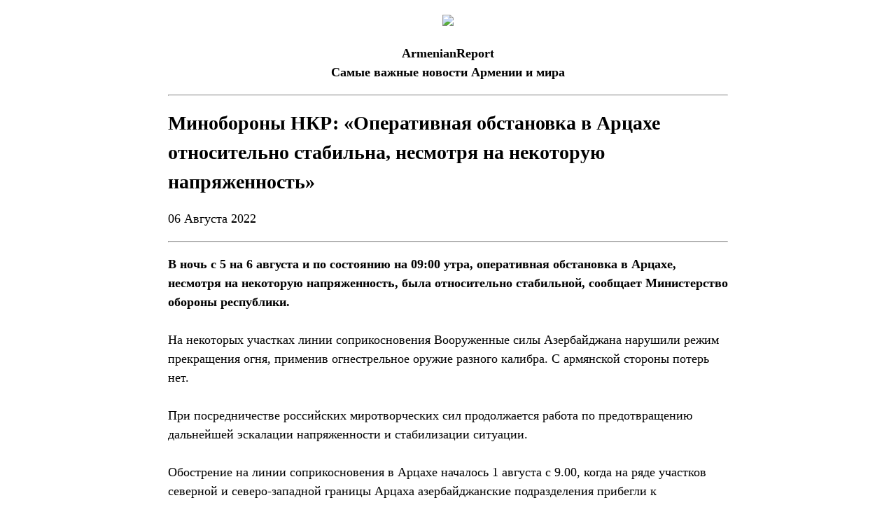

--- FILE ---
content_type: text/html; charset=utf-8
request_url: https://armenianreport.com/print/324718/
body_size: 2987
content:
<!DOCTYPE html>
<html lang="ru">
	<head>
		<title>Минобороны НКР: «Оперативная обстановка в Арцахе относительно стабильна, несмотря на некоторую напряженность» | ArmenianReport</title>
		<meta http-equiv="Content-Type" content="text/html; charset=utf-8"/>
		<meta name="description" content="Самые важные новости Армении и мира" />
		<meta name="viewport" content="width=device-width, initial-scale=1.0, maximum-scale=1.0, user-scalable=no" />	
		<link rel="icon" href="https://armenianreport.com/templates/Default/api/favicon.ico" type="image/x-icon" />
		<link rel="stylesheet" type="text/css" href="https://armenianreport.com/templates/Default/api/style.css?1769105470" />
		<link rel="stylesheet" href="//fonts.googleapis.com/css?family=Roboto:300,400,700,300italic,500|Roboto+Condensed:700,400, 600|Roboto+Slab&subset=latin,cyrillic" />
		<link href="https://fonts.googleapis.com/css?family=PT+Sans" rel="stylesheet">
		<script type="efe164feb81e24f8cbc9d71f-text/javascript" src="https://armenianreport.com/javascript/jquery.min.js" /></script>
		<link rel="image_src" href="https://armenianreport.com/files/photos/original/c95bee1331f1a705d97ab27d275c26de.jpeg"/>    
		<link rel="canonical" href="https://armenianreport.com"/>
		<link rel="alternate" hreflang="ru" href="https://armenianreport.com" />
		<meta property="og:url" content="https://armenianreport.com/print/324718/" />
		<meta property="og:title" content="Минобороны НКР: «Оперативная обстановка в Арцахе относительно стабильна, несмотря на некоторую напряженность» | ArmenianReport" />
		<meta property="og:image:width" content="600" />
		<meta property="og:image:height" content="315" />
		<meta property="og:image" content="https://armenianreport.com/files/photos/original/c95bee1331f1a705d97ab27d275c26de.jpeg" />
		<meta property="og:description" content="Самые важные новости Армении и мира" />
		<meta property="article:published_time" content="2026-01-22T20:11:10.10800Z" />
		<meta property="article:modified_time" content="2026-01-22T20:11:10.10800Z" />  
		<meta https-equiv="Last-Modified" content="Thu, 22 Jan 2026 17:11:10 GMT" />
		<meta name="twitter:card" content="summary">
		<meta name="twitter:site" content="Самые важные новости Армении и мира" />
		<meta name="twitter:title" content="Минобороны НКР: «Оперативная обстановка в Арцахе относительно стабильна, несмотря на некоторую напряженность» | ArmenianReport" />
		<meta name="twitter:description" content="Самые важные новости Армении и мира" />
		<meta name="twitter:image" content="https://armenianreport.com/files/photos/original/c95bee1331f1a705d97ab27d275c26de.jpeg">
		
		
		<script async src="https://www.googletagmanager.com/gtag/js?id=G-GFYHSR48EQ" type="efe164feb81e24f8cbc9d71f-text/javascript"></script>
		<script type="efe164feb81e24f8cbc9d71f-text/javascript">
			window.dataLayer = window.dataLayer || [];
			function gtag(){dataLayer.push(arguments);}
			gtag('js', new Date());

			gtag('config', 'G-GFYHSR48EQ');
		</script>

		
		<script type="efe164feb81e24f8cbc9d71f-text/javascript">
		var url = 'https://armenianreport.com/ru',
		siteurl = 'https://armenianreport.com',
		templateurl = 'https://armenianreport.com/templates/Default',
		category = '1',
		qwerty = '',
		archive = '',
		author = '',
		tag = '',
		hash = '';
		</script>
		
		<script type="efe164feb81e24f8cbc9d71f-text/javascript" src="https://armenianreport.com/templates/Default/api/javascript.js?1769105470" /></script>
	</head>

	<body>
		<style>
.print {position:absolute;top:0;width:100%;background-color:#fff;text-align:center;font-family:Georgia, 'Times New Roman', Times, serif;}
.print ul {padding:0;margin:10px;max-width:800px;text-align:left;}
.printBody {max-width:800px;}
.print img {width:100%;height:auto !important;max-width:auto;}
</style>






<div class='print'>
	<center>
		<ul>
			<center>
				<p><img src='https://armenianreport.com/templates/Default/api/favicon.ico' style='width:103px;'></p>
				<p><b>ArmenianReport<br>Самые важные новости Армении и мира</b></p>
			</center>
			<hr>
			<p><b style='font-size:28px'>Минобороны НКР: «Оперативная обстановка в Арцахе относительно стабильна, несмотря на некоторую напряженность»</b></p>
			<p>06 Августа 2022</p>
			<hr>
			<p class='printBody'><p><strong>В ночь с 5 на 6 августа и по состоянию на 09:00 утра, оперативная обстановка в Арцахе, несмотря на некоторую напряженность, была относительно стабильной, сообщает Министерство обороны республики.</strong> <br /><br />На некоторых участках линии соприкосновения Вооруженные силы Азербайджана нарушили режим прекращения огня, применив огнестрельное оружие разного калибра. С армянской стороны потерь нет.<br /><br />При посредничестве российских миротворческих сил продолжается работа по предотвращению дальнейшей эскалации напряженности и стабилизации ситуации.<br /><br />Обострение на линии соприкосновения в Арцахе началось 1 августа с 9.00, когда на ряде участков северной и северо-западной границы Арцаха азербайджанские подразделения прибегли к провокациям и попыткам перейти линию соприкосновения, которые были пресечены силами подразделений Армии обороны.<br /><br />3 августа азербайджанские ВС с утра обстреливали боевые позиции Армии обороны и место постоянной дислокации одной из воинских частей, применяя минометы, гранатометы и ударные БПЛА, в результате чего погибли два военнослужащих-контрактника, ранены 19 солдат. Президент Арцаха Араик Арутюнян 3-го августа объявил частичную военную мобилизацию.<br /><br />МИД Армении в заявлении в связи с обострением ответил на обвинения Азербайджана относительно Лачинского коридора и невыполнения договоренностей трехстороннего соглашения. Ведомство констатировало, что в зоне ответственности российских миротворческих войск была осуществлена агрессия, в результате которой есть погибшие и раненые. <br /><br />В МИД считают недопустимыми попытки официального Баку в одностороннем порядке изменить правовой режим в Лачинском коридоре, определенный пунктом 6-й трехсторонней декларации от 9 ноября и подтверждают, что проходящий через Лачинский коридор маршрут, связывающий Армению с Арцахом, может быть изменен только по плану, утвержденному подписантами заявления от 9 ноября 2020 года.<br /><br /><a href="http://www.newsarmenia.am">Новости-Армения</a></p></p>
			
			<br><br>
			<p>ArmenianReport <span style='float:right;'>https://armenianreport.com</span></p>
		</ul>
	</center>
</div><script defer src="https://static.cloudflareinsights.com/beacon.min.js/vcd15cbe7772f49c399c6a5babf22c1241717689176015" integrity="sha512-ZpsOmlRQV6y907TI0dKBHq9Md29nnaEIPlkf84rnaERnq6zvWvPUqr2ft8M1aS28oN72PdrCzSjY4U6VaAw1EQ==" data-cf-beacon='{"version":"2024.11.0","token":"6036b98cb4d8445a8e7effa46dd95279","r":1,"server_timing":{"name":{"cfCacheStatus":true,"cfEdge":true,"cfExtPri":true,"cfL4":true,"cfOrigin":true,"cfSpeedBrain":true},"location_startswith":null}}' crossorigin="anonymous"></script>
<script src="/cdn-cgi/scripts/7d0fa10a/cloudflare-static/rocket-loader.min.js" data-cf-settings="efe164feb81e24f8cbc9d71f-|49" defer></script>